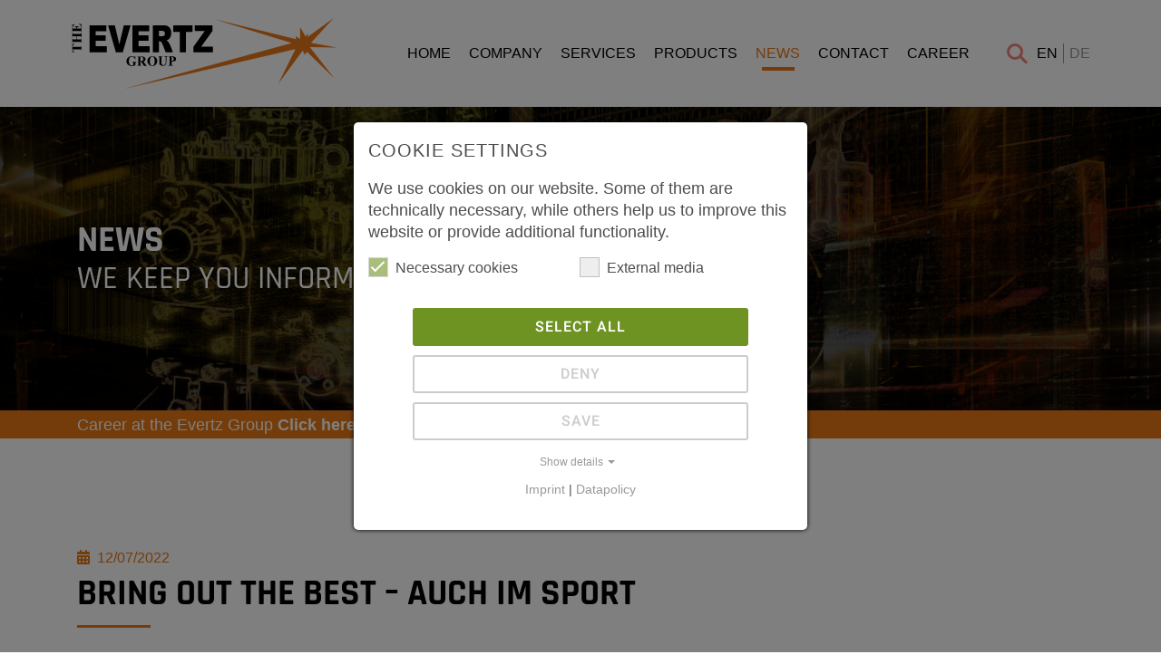

--- FILE ---
content_type: text/html; charset=utf-8
request_url: https://www.evertz-group.com/news/detailpage?tx_news_pi1%5Baction%5D=detail&tx_news_pi1%5Bcontroller%5D=News&tx_news_pi1%5Bnews%5D=341&cHash=fc249b785369f86ae35689c82e0bd766
body_size: 5577
content:
<!DOCTYPE html>
<html lang="de" dir="ltr" class="no-js">
	<head>
		<meta charset="utf-8">
		<!--
	Made with love by 3-iQ Werbeagentur Solingen / Germany
	        .
	This website is powered by TYPO3 - inspiring people to share!
	TYPO3 is a free open source Content Management Framework initially created by Kasper Skaarhoj and licensed under GNU/GPL.
	TYPO3 is copyright 1998-2025 of Kasper Skaarhoj. Extensions are copyright of their respective owners.
	Information and contribution at https://typo3.org/
-->
		<title>BRING OUT THE BEST – auch im Sport</title>
		<meta http-equiv="x-ua-compatible" content="IE=edge">
		<meta name="description" content="100th handball anniversary of TSG Siegen[EVERTZ HYDROTECHNIK]">
		<meta name="viewport" content="width=device-width, initial-scale=1, user-scalable=0">
		<meta property="og:title" content="BRING OUT THE BEST – auch im Sport">
		<meta property="og:type" content="article">
		<meta property="og:url" content="https://www.evertz-group.com/news/detailpage?tx_news_pi1%5Baction%5D=detail&amp;tx_news_pi1%5Bcontroller%5D=News&amp;tx_news_pi1%5Bnews%5D=341&amp;cHash=fc249b785369f86ae35689c82e0bd766">
		<meta property="og:description" content="100th handball anniversary of TSG Siegen[EVERTZ HYDROTECHNIK]">
		<meta name="twitter:card" content="summary">
		<meta name="apple-mobile-web-app-capable" content="no">
		<link rel="stylesheet" href="/typo3temp/assets/compressed/merged-a4b77fb4369b965dd323ccee97d03a01-c980e6f47a43804801cd362ac0d6ce67.css?1674834180" media="all">
		<link rel="stylesheet" href="/typo3temp/assets/compressed/merged-98dc54bef0cc506f783344e830437857-4cbbe43906d216480bd6dfeb59878446.css?1674834180" media="screen">
		<link rel="apple-touch-icon" sizes="180x180" href="/typo3conf/ext/drei_iq_template/Resources/Public/images/apple-touch-icon.png">
		<link rel="icon" type="image/png" sizes="32x32" href="/typo3conf/ext/drei_iq_template/Resources/Public/images/favicon-32x32.png">
		<link rel="icon" type="image/png" sizes="16x16" href="/typo3conf/ext/drei_iq_template/Resources/Public/images/favicon-16x16.png">
		<link rel="manifest" href="/typo3conf/ext/drei_iq_template//Resources/Public/images/site.webmanifest">
		<link rel="mask-icon" href="/typo3conf/ext/drei_iq_template/Resources/Public/images/safari-pinned-tab.svg" color="#5bbad5">
		<meta name="msapplication-TileColor" content="#da532c">
		<meta name="theme-color" content="#ffffff">
		<link rel="canonical" href="https://www.evertz-group.com/news/detailpage?tx_news_pi1%5Baction%5D=detail&amp;tx_news_pi1%5Bcontroller%5D=News&amp;tx_news_pi1%5Bnews%5D=341&amp;cHash=fc249b785369f86ae35689c82e0bd766">
		<link rel="alternate" hreflang="en-us" href="https://www.evertz-group.com/news/detailpage?tx_news_pi1%5Baction%5D=detail&amp;tx_news_pi1%5Bcontroller%5D=News&amp;tx_news_pi1%5Bnews%5D=341&amp;cHash=fc249b785369f86ae35689c82e0bd766">
		<link rel="alternate" hreflang="de" href="https://www.evertz-group.com/de/news/detailseite?tx_news_pi1%5Baction%5D=detail&amp;tx_news_pi1%5Bcontroller%5D=News&amp;tx_news_pi1%5Bnews%5D=341&amp;cHash=fc249b785369f86ae35689c82e0bd766">
		<link rel="alternate" hreflang="x-default" href="https://www.evertz-group.com/news/detailpage?tx_news_pi1%5Baction%5D=detail&amp;tx_news_pi1%5Bcontroller%5D=News&amp;tx_news_pi1%5Bnews%5D=341&amp;cHash=fc249b785369f86ae35689c82e0bd766">
		<script data-ignore="1">const cookieConsentConfiguration = JSON.parse('{"cookieName":"cookie_consent","expiryDays":365,"hideOnInit":false,"pushConsentToTagManager":false,"lazyloading":false,"lazyloadingTimeout":120,"containerId":"cookie-consent"}');</script>
		 </head>
	<body id="uid11" class="iq3">
		<header class="header">
			<div class="container-fluid">
				<div class="h-content">
					<div class="h-left">
						<nav class="navbar navbar-expand-lg">
							<div id="c10" class="frame frame-default frame-type-html frame-layout-0"> <a class="navbar-brand" href="https://www.evertz-group.com/"><img src="/fileadmin/evertz/images/logo.svg" alt="logo" class="img-fluid"></a> </div>
							<button class="navbar-toggler collapsed" type="button" data-bs-toggle="collapse" data-bs-target="#navbar-content">
								<div class="hamburger-toggle">
									<div class="hamburger"> <span></span> <span></span> <span></span> </div>
									 </div>
								 </button>
							<div class="collapse navbar-collapse" id="navbar-content">
								<ul class="navbar-nav">
									<li class="nav-item "> <a class="nav-link" href="https://www.evertz-group.com/" title="Home">Home</a> </li>
									<li class="nav-item dropdown"> <a class="nav-link dropdown-toggle" href="/company/the-evertz-group/mission-vision" data-bs-toggle="dropdown" data-bs-auto-close="outside" title="Company">Company</a>
										<ul class="dropdown-menu shadow">
											<li class=" dropend"> <a href="/company/the-evertz-group/mission-vision" class="dropdown-item dropdown-toggle" data-bs-toggle="dropdown" data-bs-auto-close="outside">The Evertz Group</a>
												<ul class="dropdown-menu shadow">
													<li class=""> <a class="dropdown-item" href="/company/the-evertz-group/mission-vision" title="Vision">Vision</a> </li>
													<li class=""> <a class="dropdown-item" href="/company/the-evertz-group/egon-evertz-kg" title="Egon Evertz KG">Egon Evertz KG</a> </li>
													<li class=""> <a class="dropdown-item" href="/company/the-evertz-group/evertz-europe-sa" title="Evertz Europe SA">Evertz Europe SA</a> </li>
													<li class=""> <a class="dropdown-item" href="/company/the-evertz-group/evertz-technology-service" title="Evertz Technology Service">Evertz Technology Service</a> </li>
													<li class=""> <a class="dropdown-item" href="/company/the-evertz-group/evertz-magnetbau" title="Evertz Magnetbau">Evertz Magnetbau</a> </li>
													<li class=""> <a class="dropdown-item" href="/company/the-evertz-group/evertz-hydrotechnik" title="Evertz Hydrotechnik">Evertz Hydrotechnik</a> </li>
													 </ul>
												 </li>
											<li class=" "> <a class="dropdown-item" href="/company/history" title="History" >History</a> </li>
											<li class=" "> <a class="dropdown-item" href="/company/leadership" title="Leadership" >Leadership</a> </li>
											<li class=" "> <a class="dropdown-item" href="/company/cooperations" title="Cooperations" >Cooperations</a> </li>
											 </ul>
										 </li>
									<li class="nav-item dropdown"> <a class="nav-link dropdown-toggle" href="/services/services" data-bs-toggle="dropdown" data-bs-auto-close="outside" title="Services">Services</a>
										<ul class="dropdown-menu shadow">
											<li class=" "> <a class="dropdown-item" href="/services/services" title="Services Overview" >Services Overview</a> </li>
											<li class=" dropend"> <a href="/services/semi-product-conditioning/grinding" class="dropdown-item dropdown-toggle" data-bs-toggle="dropdown" data-bs-auto-close="outside">Semi-Product Conditioning</a>
												<ul class="dropdown-menu shadow">
													<li class=""> <a class="dropdown-item" href="/services/semi-product-conditioning/grinding" title="Grinding">Grinding</a> </li>
													<li class=""> <a class="dropdown-item" href="/services/semi-product-conditioning/scarfing" title="Scarfing">Scarfing</a> </li>
													<li class=""> <a class="dropdown-item" href="/services/semi-product-conditioning/cutting" title="Cutting">Cutting</a> </li>
													<li class=""> <a class="dropdown-item" href="/services/semi-product-conditioning/milling" title="Milling">Milling</a> </li>
													 </ul>
												 </li>
											<li class=" dropend"> <a href="/services/product-handling/stackers" class="dropdown-item dropdown-toggle" data-bs-toggle="dropdown" data-bs-auto-close="outside">Product Handling</a>
												<ul class="dropdown-menu shadow">
													<li class=""> <a class="dropdown-item" href="/services/product-handling/stackers" title="Stackers">Stackers</a> </li>
													<li class=""> <a class="dropdown-item" href="/services/product-handling/slab-turners" title="Slab Turners">Slab Turners</a> </li>
													<li class=""> <a class="dropdown-item" href="/services/product-handling/electro-magnets" title="Electro Magnets">Electro Magnets</a> </li>
													 </ul>
												 </li>
											<li class=" "> <a class="dropdown-item" href="/services/continuous-casting-moulds" title="Continuous Casting Moulds" >Continuous Casting Moulds</a> </li>
											 </ul>
										 </li>
									<li class="nav-item dropdown"> <a class="nav-link dropdown-toggle" href="/products/products-overview" data-bs-toggle="dropdown" data-bs-auto-close="outside" title="Products">Products</a>
										<ul class="dropdown-menu shadow">
											<li class=" "> <a class="dropdown-item" href="/products/products-overview" title="Products Overview" >Products Overview</a> </li>
											<li class=" dropend"> <a href="/products/turnkey-installations/overview" class="dropdown-item dropdown-toggle" data-bs-toggle="dropdown" data-bs-auto-close="outside">Turnkey Installations</a>
												<ul class="dropdown-menu shadow">
													<li class=""> <a class="dropdown-item" href="/products/turnkey-installations/overview" title="Overview">Overview</a> </li>
													<li class=""> <a class="dropdown-item" href="/products/turnkey-installations/grinding-installations" title="Grinding Installations">Grinding Installations</a> </li>
													<li class=""> <a class="dropdown-item" href="/products/turnkey-installations/scarfing-machines" title="Scarfing Machines">Scarfing Machines</a> </li>
													<li class=""> <a class="dropdown-item" href="/products/turnkey-installations/oxycutting-machines" title="Oxycutting Machines">Oxycutting Machines</a> </li>
													<li class=""> <a class="dropdown-item" href="/products/continous-casting-moulds" title="Continous Casting Moulds">Continous Casting Moulds</a> </li>
													 </ul>
												 </li>
											<li class=" "> <a class="dropdown-item" href="/products/electro-magnet-applications" title="Electro Magnet Applications" >Electro Magnet Applications</a> </li>
											<li class=" "> <a class="dropdown-item" href="/products/continous-casting-moulds" title="Continuous Casting Moulds" >Continuous Casting Moulds</a> </li>
											<li class=" "> <a class="dropdown-item" href="/products/hydrotechnik" title="Hydrotechnik" >Hydrotechnik</a> </li>
											 </ul>
										 </li>
									<li class="nav-item active "> <a class="nav-link" href="/news" title="News">News</a> </li>
									<li class="nav-item "> <a class="nav-link" href="/contact" title="Contact">Contact</a> </li>
									<li class="nav-item "> <a class="nav-link" href="/career" title="Career">Career</a> </li>
									 </ul>
								 </div>
							 </nav>
						 </div>
					<div class="h-right">
						<div class="search search-box search--example-1">
							<form method="get" id="form_kesearch_searchfield" name="form_kesearch_searchfield" action="/search/"> <label for="search-example-1" class="hidden d-none">Search</label> <input name="tx_kesearch_pi1[sword]" id="tx_kesearch_pi1[sword]" value="" class="search__field">
								<button type="submit" class="search__btn"></button>
								 </form>
							 </div>
						<div class="language-selection">
							<ul id="language_menu" class="language-menu">
								<li class="active"><a href="/news/detailpage?tx_news_pi1%5Baction%5D=detail&amp;tx_news_pi1%5Bcontroller%5D=News&amp;tx_news_pi1%5Bnews%5D=341&amp;cHash=fc249b785369f86ae35689c82e0bd766" hreflang="en-US" title="English">EN</a></li>
								<li><a href="/de/news/detailseite?tx_news_pi1%5Baction%5D=detail&amp;tx_news_pi1%5Bcontroller%5D=News&amp;tx_news_pi1%5Bnews%5D=341&amp;cHash=fc249b785369f86ae35689c82e0bd766" hreflang="de-DE" title="Deutsch">DE</a></li>
							</ul>
							 </div>
						 </div>
					 </div>
				 </div>
			 </header>
		<div class="content">
			<div class="banner-section">
				<div class="consetuer-adipiscing-section jarallax section-parallax">
					<div class="jarallax-img" style="background: url(/fileadmin/_processed_/b/f/csm_parallax_9254e541ac.jpg) no-repeat;"></div>
					<div class="consetuer-adipiscing-content">
						<div class="container">
							<div class="section-title text-ffffff m-0">
								<h2>News </h2>
								<h3 class="font-family-RajdhaniRegular">We keep you informed</h3>
								 </div>
							 </div>
						 </div>
					 </div>
				 </div>
			<div class="main-navigation-menu bg-e97815">
				<div class="container">
					<div class="main-navigation-content evertzspruch">
						<p>Career at the Evertz Group <strong><a href="https://www.evertz-group.com/career" title="Career Page">Click here</a></strong></p>
						 </div>
				</div>
			</div>
			<section class="section hintergrundweiss" id="c1">
				<div class="container">
					<div id="c1" class="frame frame-type-container c-columns c-columns-1-1 ">
						<div id="c2" class="frame frame-default frame-type-list frame-layout-0">
							<div class="news news-single">
								<div class="article" itemscope="itemscope" itemtype="http://schema.org/Article">
									<div class="newsdetaildatumszeile"> <i class="fas fa-calendar-alt me-1"> </i> <time datetime="2022-12-07" itemprop="datePublished"> 12/07/2022 </time> </div>
									<div class="section-title main-title-border title-orange-border ce-headline- newsdetailhead">
										<h2 itemprop="headline">BRING OUT THE BEST – auch im Sport</h2>
									</div>
									<div class="lead" itemprop="description">
										<p>100th handball anniversary of TSG Siegen</p>
										<p>[EVERTZ HYDROTECHNIK]</p>
										 </div>
									<div class="news-text-wrap" itemprop="articleBody"> </div>
									<div class="news-related news-related-files mb-4">
										<h4> Related Files </h4>
										<ul class="list-group">
											<li class="list-group-item"> <span class="news-related-files-link me-2"> <a href="/fileadmin/evertz/news/pdf/2022-12-07_TSG_Siegen.pdf" target="_blank"> <i class="fas fa-file me-1"></i> 100th handball anniversary of TSG Siegen [PDF] </a> </span> <span class="news-related-files-size"> 429 KB </span> </li>
											 </ul>
										 </div>
									 <a class="btn btnBlue mb-4" href="/news"> Back </a> </div>
								 </div>
							 </div>
						 </div>
				</div>
			</section>
			<div class="contact-section">
				<div class="container">
					<div class="contact-content">
						<div class="row justify-content-center">
							<div class="col-md-11 col-lg-11 col-xl-10 col-xxl-10">
								<div class="contact-detail">
									<div class="row">
										<div class="col-sm-4 col-md-4 col-lg-4 col-xl-4 col-xxl-4">
											<div class="contact-block">
												<p><i class="fa-solid fa-phone-flip"></i> Telephone <span><a href="tel:+49212223110">+49 212 22 311 0</a></span></p>
												 </div>
											 </div>
										<div class="col-sm-4 col-md-4 col-lg-4 col-xl-4 col-xxl-4">
											<div class="contact-block">
												<p><i class="fa-solid fa-at"></i> E-Mail <span><a href="#" data-mailto-token="jxfiql7fkclXbsboqw:dolrm+zlj" data-mailto-vector="-3">info@<span style="display:none;">remove-this.</span>evertz-group.com</a></span></p>
												 </div>
											 </div>
										<div class="col-sm-4 col-md-4 col-lg-4 col-xl-4 col-xxl-4">
											<div class="contact-block">
												<p><i class="fa-solid fa-envelope"></i> Contactform <span><a href="/contact">Contact us here!</a></span></p>
												 </div>
											 </div>
										 </div>
									 </div>
								 </div>
							 </div>
						 </div>
					 </div>
				 </div>
			 </div>
		<footer class="footer">
			<div class="f-top">
				<div class="container">
					<div class="f-content">
						<div class="row">
							<div class="col-sm-6 col-md-6 col-lg-4 col-xl-3 col-xxl-3">
								<div class="f-block f-logo"> <a href="https://www.evertz-group.com/"><img src="/fileadmin/evertz/images/f-logo.svg" alt="f-logo" class="img-fluid"></a> </div>
								 </div>
							<div class="col-sm-6 col-md-6 col-lg-4 col-xl-3 col-xxl-3">
								<div class="f-block">
									<div class="f-title"> </div>
									<div class="f-detail">
										<ul> </ul>
										 </div>
									 </div>
								 </div>
							<div class="col-sm-6 col-md-6 col-lg-4 col-xl-3 col-xxl-3">
								<div class="f-block">
									<div class="f-title">
										<h6>Information</h6>
										 </div>
									<div class="f-detail">
										<ul>
											<li class=""> <a href="/privacy" title="Privacy">Privacy</a> </li>
											<li class=""> <a href="/imprint" title="Imprint">Imprint</a> </li>
											<li class=""> <a href="/fileadmin/evertz/pdf/AllgemeineEinkaufsbedingungen-Datenschutzinformation.pdf" target="_blank" title="GTC of purchase">GTC of purchase</a> </li>
											 </ul>
										 </div>
									 </div>
								 </div>
							<div class="col-sm-6 col-md-6 col-lg-4 col-xl-3 col-xxl-3">
								<div class="f-block f-companies">
									<div class="f-title"> <img src="/fileadmin/evertz/images/dvs-logo.png" alt="zert-logo" class="img-fluid"> </div>
									<div class="f-detail">
										<ul>
											<li><img src="/fileadmin/evertz/images/gso-slv-logo.png" alt="gso-slv-logo" class="img-fluid"></li>
											<li><img src="/fileadmin/evertz/images/r-gold-logo.png" alt="r-gold-logo" class="img-fluid"></li>
											<li><img src="/fileadmin/evertz/images/r-white-logo.png" alt="r-white-logo" class="img-fluid"></li>
											 </ul>
										 </div>
									 </div>
								 </div>
							 </div>
						 </div>
					 </div>
				 </div>
			<div class="f-bottom">
				<div class="container">
					<div class="f-content">
						<ul>
							<li>© 2024 Egon Evertz KG (GmbH & Co.)</li>
							<li>All rights reserved.</li>
							 </ul>
						 </div>
					 </div>
				 </div>
			 </footer>
		<script src="/typo3temp/assets/compressed/merged-675afc2239f3a2ac7b308f93ce5e76b2-0c1fae338561b2a09f19b89a4be8fbfa.js?1672350050"></script>
		<script src="/typo3temp/assets/compressed/merged-4b4dde07313c9876dda6d77f0b8bc0fa-3575f48543816386fb06bdf8fa549314.js?1672311542"></script>
		<script src="/typo3temp/assets/compressed/Form.min-c78b8a7aef7aaad48af7f55436211397.js?1672311542" defer="defer"></script>
		<div id="cookie-consent" class="cookie-consent-container" style="display: none;">
			<div class="consent-modal"> <strong class="cookie-headline">Cookie Settings</strong>
				<div class="hint">
					<p>We use cookies on our website. Some of them are technically necessary, while others help us to improve this website or provide additional functionality.</p>
				</div>
				<form autocomplete="off" action="/?tx_mindshapecookieconsent_consent%5Baction%5D=consent&amp;tx_mindshapecookieconsent_consent%5Bcontroller%5D=Consent&amp;type=8641&amp;cHash=739d9c7540f8a1c7950159ed89f8b4cd" method="post">
					<div> <input type="hidden" name="tx_mindshapecookieconsent_consent[__referrer][@extension]" value=""> <input type="hidden" name="tx_mindshapecookieconsent_consent[__referrer][@controller]" value="Standard"> <input type="hidden" name="tx_mindshapecookieconsent_consent[__referrer][@action]" value="consent/Modal"> <input type="hidden" name="tx_mindshapecookieconsent_consent[__referrer][arguments]" value="YTowOnt9fdb5161b770bdfcd30455f03842943a0c65bde6a"> <input type="hidden" name="tx_mindshapecookieconsent_consent[__referrer][@request]" value="{&quot;@extension&quot;:null,&quot;@controller&quot;:&quot;Standard&quot;,&quot;@action&quot;:&quot;consent\/Modal&quot;}1c4822b2b40bf0d0eb9d127f55dd08fb5ef51a59"> <input type="hidden" name="tx_mindshapecookieconsent_consent[__trustedProperties]" value="{&quot;consent&quot;:{&quot;isAjaxRequest&quot;:1,&quot;currentUrl&quot;:1,&quot;selectAll&quot;:1,&quot;deny&quot;:1,&quot;cookieOptions&quot;:[1,1]}}7b81716a827bdf0521acf6a694fcdde7d3989054"> </div>
					 <input class="is-ajax" type="hidden" name="tx_mindshapecookieconsent_consent[consent][isAjaxRequest]" value="0"> <input type="hidden" name="tx_mindshapecookieconsent_consent[consent][currentUrl]" value="https://www.evertz-group.com/news/detailpage?tx_news_pi1%5Baction%5D=detail&amp;tx_news_pi1%5Bcontroller%5D=News&amp;tx_news_pi1%5Bnews%5D=341&amp;cHash=fc249b785369f86ae35689c82e0bd766">
					<ul class="options">
						<li> <label for="modal-option-necessary" class="label"> <input id="modal-option-necessary" class="option-necessary" type="checkbox" checked disabled> Necessary cookies <span class="checkmark"></span> </label> </li>
						<li> <label for="modal-option-3" class="label"> <input id="modal-option-3" class="option" type="checkbox" value="3"> External media <span class="checkmark"></span> </label> </li>
						 </ul>
					<div class="buttons text-center">
						<button class="select-all btn btn--primary" type="submit" name="tx_mindshapecookieconsent_consent[consent][selectAll]" value="1"> Select all </button>
						<button class="deny btn btn--secondary" type="submit" name="tx_mindshapecookieconsent_consent[consent][deny]" value="1"> Deny </button>
						<button class="save btn btn--secondary" type="submit" name="tx_mindshapecookieconsent_consent[consent][selectAll]" value="0"> Save </button>
						 </div>
					 <a href="#" class="show-details text-center"> <span class="more">Show details</span> <span class="less">Hide details</span> </a>
					<div class="details">
						<div class="detail">
							<div class="option-wrapper"> <strong class="option-headline">Necessary cookies</strong>
								<p>Necessary cookies enable basic functions and are necessary for the proper functioning of the website.</p>
								<div class="necessary-cookieoptions">
									<div class="option-detail-wrapper">
										<div class="option-detail cookie-option"> <label for="modal-cookieoption-4" class="label"> <input id="modal-cookieoption-4" class="option-necessary" type="checkbox" checked disabled> fe_typo_user <span class="checkmark"></span> </label> </div>
										<div class="option-detail option-name"> <strong class="option-title">Name:</strong> <span class="option-value">fe_typo_user</span> </div>
										<div class="option-detail option-provider"> <strong class="option-title">Provider:</strong> <span class="option-value">Evertz Group</span> </div>
										<div class="option-detail option-purpose"> <strong class="option-title">Purpose:</strong> <span class="option-value">Retains the user&#039;s states for all page requests.</span> </div>
										<div class="option-detail option-duration"> <strong class="option-title">Cookie duration:</strong> <span class="option-value">Session</span> </div>
										 </div>
									<div class="option-detail-wrapper">
										<div class="option-detail cookie-option"> <label for="modal-cookieoption-1" class="label"> <input id="modal-cookieoption-1" class="option-necessary" type="checkbox" checked disabled> Cookie Consent <span class="checkmark"></span> </label> </div>
										<div class="option-detail option-name"> <strong class="option-title">Name:</strong> <span class="option-value">cookie_consent</span> </div>
										<div class="option-detail option-purpose"> <strong class="option-title">Purpose:</strong> <span class="option-value">This cookie stores the selected consent options of the user</span> </div>
										<div class="option-detail option-duration"> <strong class="option-title">Cookie duration:</strong> <span class="option-value">1 year</span> </div>
										 </div>
									 </div>
								 </div>
							<div class="option-wrapper"> <strong class="option-headline">External media</strong>
								<p>In order to be able to display content from video platforms and social media platforms, cookies are set by these external media.</p>
								<div class="cookieoptions" data-parent="#modal-option-3">
									<div class="option-detail-wrapper">
										<div class="option-detail cookie-option"> <label for="modal-cookieoption-youtube" class="label"> <input type="hidden" name="tx_mindshapecookieconsent_consent[consent][cookieOptions]" value=""><input data-identifier="youtube" id="modal-cookieoption-youtube" type="checkbox" name="tx_mindshapecookieconsent_consent[consent][cookieOptions][]" value="2"> YouTube <span class="checkmark"></span> </label> </div>
										 </div>
									<div class="option-detail-wrapper">
										<div class="option-detail cookie-option"> <label for="modal-cookieoption-vimeo" class="label"> <input data-identifier="vimeo" id="modal-cookieoption-vimeo" type="checkbox" name="tx_mindshapecookieconsent_consent[consent][cookieOptions][]" value="3"> Vimeo <span class="checkmark"></span> </label> </div>
										 </div>
									 </div>
								 </div>
							 </div>
						 </div>
					 </form>
				 <small class="footer-links text-center"> <a href="/imprint">Imprint</a>&nbsp;|&nbsp;<a href="/privacy">Datapolicy</a> </small> </div>
			 </div>
		 </body>
	 </html>

--- FILE ---
content_type: image/svg+xml
request_url: https://www.evertz-group.com/fileadmin/evertz/images/logo.svg
body_size: 2123
content:
<?xml version="1.0" encoding="utf-8"?>
<!-- Generator: Adobe Illustrator 26.5.0, SVG Export Plug-In . SVG Version: 6.00 Build 0)  -->
<svg version="1.1" id="Ebene_2_00000011007429163371570850000011277605204230037920_"
	 xmlns="http://www.w3.org/2000/svg" xmlns:xlink="http://www.w3.org/1999/xlink" x="0px" y="0px" viewBox="0 0 293.4 78.2"
	 style="enable-background:new 0 0 293.4 78.2;" xml:space="preserve">
<style type="text/css">
	.st0{fill:#E97819;}
</style>
<polygon class="st0" points="264.9,32.1 295.8,32.6 266.2,27.2 291.2,0 262.9,20.4 262.1,17.1 260.3,20.4 254.1,9.8 254.1,23 
	249.1,20.1 249.7,23.3 158.3,1 244.8,27.6 58.8,78.2 248.9,34.3 229.9,72.5 256.8,36.1 259.6,40.5 261.5,37.1 291.8,66.3 "/>
<path d="M105.7,24.7c4-1.1,5.6-4.3,5.6-8.2c0-4.7-2.2-8.5-7.9-8.5h-5.6h-5.1h-1.9v29.8h7V25.5c0.9,0,2,0.3,2.5,1
	c1.6,2,4.8,11.2,4.8,11.2h7.9C113.1,37.8,109.3,24.7,105.7,24.7z M101.5,20.1h-3.7V14h3.7c1.6,0,2.9,1.4,2.9,3
	C104.4,18.7,103.1,20.1,101.5,20.1z"/>
<polygon points="58.8,7.9 53.8,29.1 48.8,7.9 41.3,7.9 50,37.8 51.7,37.8 55.9,37.8 57.6,37.8 66.3,7.9 "/>
<polygon points="27.7,31.1 27.7,25.1 38.7,25.1 38.7,19 27.7,19 27.7,14.4 39.5,14.4 39.5,7.9 27.7,7.9 23.3,7.9 20.8,7.9 
	20.8,37.8 23.6,37.8 27.7,37.8 39.8,37.8 39.8,31.1 "/>
<polygon points="75.2,31.1 75.2,25.1 86.2,25.1 86.2,19 75.2,19 75.2,14.4 87,14.4 87,7.9 75.2,7.9 70.8,7.9 68.2,7.9 68.2,37.8 
	71.1,37.8 75.2,37.8 87.4,37.8 87.4,31.1 "/>
<polygon points="144.5,31.5 156.9,14.3 156.9,7.9 137.3,7.9 137.3,14.3 148.4,14.3 136,31.5 136,37.8 157.4,37.8 157.4,31.5 "/>
<polygon points="134.9,7.9 113.5,7.9 113.5,15.3 120.8,15.3 120.8,37.8 127.7,37.8 127.7,15.3 134.9,15.3 "/>
<g>
	<path d="M1.7,28.4h2.8v0.3c-0.6,0.2-1.1,0.3-1.4,0.5c-0.3,0.2-0.5,0.5-0.7,0.8c-0.1,0.2-0.1,0.5-0.1,1v0.8h7.9c0.5,0,0.9,0,1-0.1
		c0.1-0.1,0.2-0.2,0.3-0.3c0.1-0.2,0.1-0.4,0.1-0.7v-0.3h0.3v5.4h-0.3v-0.3c0-0.3-0.1-0.5-0.2-0.7c-0.1-0.1-0.2-0.2-0.4-0.3
		c-0.1-0.1-0.4-0.1-1-0.1H2.2V35c0,0.7,0.1,1.2,0.4,1.5c0.4,0.4,1,0.7,1.8,0.8v0.3H1.7V28.4z"/>
	<path d="M7,23.6h3.2c0.5,0,0.9,0,1-0.1c0.1-0.1,0.2-0.2,0.3-0.3c0.1-0.2,0.1-0.4,0.1-0.7v-0.3h0.3v5.4h-0.3v-0.3
		c0-0.3-0.1-0.5-0.2-0.7c-0.1-0.1-0.2-0.2-0.4-0.3c-0.1-0.1-0.4-0.1-1-0.1H3.4c-0.5,0-0.9,0-1,0.1c-0.1,0.1-0.2,0.2-0.3,0.3
		c-0.1,0.2-0.1,0.4-0.1,0.7v0.3H1.7v-5.4h0.3v0.3c0,0.3,0.1,0.5,0.2,0.7c0.1,0.1,0.2,0.2,0.4,0.3c0.1,0.1,0.4,0.1,1,0.1h2.9V20H3.4
		c-0.5,0-0.9,0-1,0.1c-0.1,0.1-0.2,0.2-0.3,0.3c-0.1,0.2-0.1,0.4-0.1,0.7v0.3H1.7v-5.4h0.3v0.3c0,0.3,0.1,0.5,0.2,0.7
		c0.1,0.1,0.2,0.2,0.4,0.3c0.1,0.1,0.4,0.1,1,0.1h6.8c0.5,0,0.9,0,1-0.1c0.1-0.1,0.2-0.2,0.3-0.3c0.1-0.2,0.1-0.4,0.1-0.7v-0.3h0.3
		v5.4h-0.3v-0.3c0-0.3-0.1-0.5-0.2-0.7c-0.1-0.1-0.2-0.2-0.4-0.3C11,20,10.7,20,10.2,20H7V23.6z"/>
	<path d="M2.2,11.6h4.2v-0.2c0-0.7-0.2-1.1-0.6-1.4C5.4,9.7,4.8,9.5,4,9.4V9.1h5.4v0.3C8.8,9.5,8.3,9.6,7.9,9.8
		c-0.4,0.2-0.6,0.4-0.8,0.7C7.1,10.7,7,11.1,7,11.6h2.9c0.6,0,0.9,0,1-0.1c0.1,0,0.2-0.1,0.3-0.3c0.1-0.1,0.1-0.3,0.1-0.6V10
		c0-1-0.2-1.7-0.7-2.3c-0.4-0.6-1.1-1-2-1.2V6.2l3.3,0.5v8.9h-0.3v-0.3c0-0.3-0.1-0.5-0.2-0.7c-0.1-0.1-0.2-0.2-0.4-0.3
		c-0.1-0.1-0.4-0.1-1-0.1H3.4c-0.5,0-0.8,0-0.9,0c-0.2,0.1-0.3,0.1-0.4,0.3c-0.1,0.2-0.2,0.5-0.2,0.8v0.3H1.7V6.9h3v0.3
		C3.9,7.3,3.4,7.5,3.1,7.8C2.8,8.1,2.5,8.5,2.4,8.9c-0.1,0.3-0.1,0.8-0.1,1.6V11.6z"/>
</g>
<g>
	<path d="M71.7,42.1v3.6h-0.3c-0.3-1-0.8-1.7-1.5-2.3c-0.7-0.5-1.4-0.8-2.2-0.8c-0.8,0-1.4,0.2-1.9,0.6c-0.5,0.4-0.9,1-1.1,1.8
		c-0.2,0.8-0.3,1.6-0.3,2.4c0,1,0.1,1.8,0.3,2.6c0.2,0.7,0.6,1.3,1.1,1.6c0.5,0.3,1.1,0.5,1.8,0.5c0.2,0,0.5,0,0.8-0.1
		c0.3-0.1,0.5-0.1,0.8-0.2v-2.1c0-0.4,0-0.7-0.1-0.8c-0.1-0.1-0.2-0.2-0.3-0.3c-0.2-0.1-0.4-0.1-0.6-0.1h-0.3v-0.3h5v0.3
		c-0.4,0-0.6,0.1-0.8,0.2c-0.1,0.1-0.3,0.2-0.3,0.4c0,0.1-0.1,0.3-0.1,0.7v2.1c-0.7,0.3-1.3,0.5-2,0.7c-0.7,0.2-1.4,0.2-2.2,0.2
		c-1,0-1.8-0.1-2.4-0.4c-0.6-0.3-1.2-0.6-1.7-1c-0.5-0.4-0.9-0.9-1.2-1.5c-0.4-0.7-0.5-1.5-0.5-2.3c0-1.5,0.5-2.9,1.6-3.9
		c1.1-1.1,2.5-1.6,4.1-1.6c0.5,0,1,0,1.4,0.1c0.2,0,0.6,0.2,1.1,0.3c0.5,0.2,0.8,0.3,0.9,0.3c0.1,0,0.3-0.1,0.4-0.2
		c0.1-0.1,0.2-0.3,0.3-0.6H71.7z"/>
	<path d="M77.2,47.9v2.9c0,0.6,0,0.9,0.1,1c0.1,0.1,0.2,0.3,0.4,0.3c0.2,0.1,0.5,0.1,1,0.1v0.3h-5.3v-0.3c0.5,0,0.8,0,1-0.1
		c0.2-0.1,0.3-0.2,0.4-0.3c0.1-0.1,0.1-0.5,0.1-1v-6.7c0-0.6,0-0.9-0.1-1c-0.1-0.1-0.2-0.3-0.4-0.3c-0.2-0.1-0.5-0.1-1-0.1v-0.3h4.8
		c1.2,0,2.2,0.1,2.7,0.3c0.6,0.2,1,0.5,1.4,1c0.4,0.5,0.5,1,0.5,1.6c0,0.8-0.3,1.4-0.8,1.9c-0.3,0.3-0.8,0.5-1.5,0.7l2.5,3.5
		c0.3,0.4,0.6,0.7,0.7,0.8c0.2,0.2,0.4,0.2,0.7,0.3v0.3h-3.2l-3.3-4.7H77.2z M77.2,42.9v4.5h0.4c0.7,0,1.2-0.1,1.6-0.2
		c0.3-0.1,0.6-0.4,0.8-0.7c0.2-0.3,0.3-0.8,0.3-1.3c0-0.8-0.2-1.4-0.5-1.7c-0.4-0.4-1-0.6-1.8-0.6H77.2z"/>
	<path d="M90.3,42.2c1.6-0.1,3,0.4,4,1.4c1,1,1.5,2.3,1.5,3.8c0,1.3-0.4,2.4-1.1,3.4c-1,1.3-2.4,2-4.3,2c-1.8,0-3.3-0.6-4.3-1.9
		c-0.8-1-1.2-2.2-1.2-3.5c0-1.5,0.5-2.8,1.6-3.8C87.5,42.6,88.7,42.1,90.3,42.2z M90.3,42.7c-0.9,0-1.7,0.5-2.1,1.4
		c-0.4,0.8-0.6,1.9-0.6,3.4c0,1.8,0.3,3,0.9,3.9c0.4,0.6,1,0.9,1.8,0.9c0.5,0,1-0.1,1.3-0.4c0.4-0.3,0.8-0.8,1-1.5
		c0.2-0.7,0.4-1.6,0.4-2.8c0-1.4-0.1-2.4-0.4-3.1c-0.3-0.7-0.6-1.1-1-1.4C91.3,42.8,90.9,42.7,90.3,42.7z"/>
	<path d="M96.7,42.3h5.3v0.3h-0.3c-0.4,0-0.7,0-0.8,0.1c-0.1,0.1-0.3,0.2-0.3,0.3c-0.1,0.1-0.1,0.5-0.1,1.1v5c0,0.9,0.1,1.5,0.2,1.8
		c0.1,0.3,0.4,0.5,0.7,0.7c0.3,0.2,0.7,0.3,1.2,0.3c0.6,0,1-0.1,1.4-0.4c0.4-0.2,0.7-0.6,0.9-1c0.2-0.4,0.3-1.2,0.3-2.3v-4.2
		c0-0.5,0-0.8-0.1-1c-0.1-0.2-0.2-0.3-0.4-0.4c-0.2-0.1-0.5-0.2-1-0.2v-0.3h3.6v0.3h-0.2c-0.3,0-0.5,0.1-0.7,0.2
		c-0.2,0.1-0.3,0.3-0.4,0.5c-0.1,0.2-0.1,0.5-0.1,0.9v3.9c0,1.2-0.1,2.1-0.2,2.6c-0.2,0.5-0.5,1-1.2,1.5c-0.6,0.5-1.5,0.7-2.5,0.7
		c-0.9,0-1.6-0.1-2.1-0.4c-0.7-0.3-1.1-0.7-1.4-1.2c-0.3-0.5-0.4-1.2-0.4-2v-5c0-0.6,0-1-0.1-1.1c-0.1-0.1-0.2-0.3-0.3-0.3
		c-0.2-0.1-0.5-0.1-0.9-0.1V42.3z"/>
	<path d="M111.7,47.9v2.8c0,0.6,0,0.9,0.1,1c0.1,0.1,0.2,0.3,0.4,0.3c0.2,0.1,0.5,0.1,1,0.1v0.3h-5.2v-0.3c0.5,0,0.8,0,1-0.1
		c0.2-0.1,0.3-0.2,0.4-0.3c0.1-0.1,0.1-0.5,0.1-1v-6.7c0-0.6,0-0.9-0.1-1c-0.1-0.1-0.2-0.3-0.4-0.3c-0.2-0.1-0.5-0.1-1-0.1v-0.3h4.5
		c1.5,0,2.5,0.3,3.2,0.8c0.6,0.5,1,1.2,1,2c0,0.7-0.2,1.2-0.6,1.7c-0.4,0.5-1,0.8-1.7,1C113.7,47.9,112.9,47.9,111.7,47.9z
		 M111.7,42.9v4.4c0.2,0,0.3,0,0.4,0c0.6,0,1.1-0.2,1.4-0.5c0.3-0.4,0.5-0.9,0.5-1.7c0-0.8-0.2-1.3-0.5-1.7
		c-0.3-0.4-0.8-0.5-1.5-0.5H111.7z"/>
</g>
</svg>


--- FILE ---
content_type: image/svg+xml
request_url: https://www.evertz-group.com/fileadmin/evertz/images/f-logo.svg
body_size: 2142
content:
<?xml version="1.0" encoding="utf-8"?>
<!-- Generator: Adobe Illustrator 26.5.0, SVG Export Plug-In . SVG Version: 6.00 Build 0)  -->
<svg version="1.1" id="Ebene_2_00000090982329131129227700000003465297961384256945_"
	 xmlns="http://www.w3.org/2000/svg" xmlns:xlink="http://www.w3.org/1999/xlink" x="0px" y="0px" viewBox="0 0 293.4 78.2"
	 style="enable-background:new 0 0 293.4 78.2;" xml:space="preserve">
<style type="text/css">
	.st0{fill:#E97819;}
	.st1{fill:#FFFFFF;}
</style>
<polygon class="st0" points="261.8,32.3 292.6,32.8 263.1,27.5 287.9,0.4 259.8,20.7 259,17.4 257.2,20.7 251.1,10.1 251.1,23.3 
	246.1,20.4 246.7,23.6 155.8,1.4 241.8,27.9 56.8,78.2 245.9,34.6 227,72.5 253.8,36.3 256.6,40.7 258.4,37.3 288.6,66.4 "/>
<path class="st1" d="M103.5,24.9c3.9-1.1,5.5-4.3,5.5-8.2c0-4.7-2.1-8.4-7.8-8.4h-5.6h-5.1h-1.9V38h7V25.8c0.9,0,2,0.3,2.5,1
	c1.6,2,4.8,11.2,4.8,11.2h7.9C110.8,38,107.1,24.9,103.5,24.9z M99.3,20.4h-3.6v-6.1h3.6c1.6,0,2.8,1.4,2.8,3
	C102.1,19,100.9,20.4,99.3,20.4z"/>
<polygon class="st1" points="56.9,8.3 51.9,29.4 46.9,8.3 39.5,8.3 48.1,38 49.8,38 53.9,38 55.6,38 64.3,8.3 "/>
<polygon class="st1" points="25.9,31.4 25.9,25.4 36.8,25.4 36.8,19.4 25.9,19.4 25.9,14.7 37.6,14.7 37.6,8.3 25.9,8.3 21.5,8.3 
	19,8.3 19,38 21.8,38 25.9,38 38,38 38,31.4 "/>
<polygon class="st1" points="73.2,31.4 73.2,25.4 84.1,25.4 84.1,19.4 73.2,19.4 73.2,14.7 84.9,14.7 84.9,8.3 73.2,8.3 68.7,8.3 
	66.2,8.3 66.2,38 69.1,38 73.2,38 85.2,38 85.2,31.4 "/>
<polygon class="st1" points="142.1,31.8 154.4,14.7 154.4,8.3 134.9,8.3 134.9,14.7 145.9,14.7 133.6,31.8 133.6,38 154.9,38 
	154.9,31.8 "/>
<polygon class="st1" points="132.5,8.3 111.2,8.3 111.2,15.7 118.5,15.7 118.5,38 125.3,38 125.3,15.7 132.5,15.7 "/>
<g>
	<path class="st1" d="M0,28.7h2.8V29c-0.6,0.2-1.1,0.3-1.4,0.5c-0.3,0.2-0.5,0.5-0.7,0.8c-0.1,0.2-0.1,0.5-0.1,1v0.8h7.9
		c0.5,0,0.8,0,1-0.1c0.1-0.1,0.2-0.2,0.3-0.3c0.1-0.2,0.1-0.4,0.1-0.7v-0.3h0.3V36H9.9v-0.3c0-0.3-0.1-0.5-0.2-0.7
		c-0.1-0.1-0.2-0.2-0.4-0.3c-0.1-0.1-0.4-0.1-1-0.1H0.6v0.7c0,0.7,0.1,1.2,0.4,1.5c0.4,0.4,1,0.7,1.7,0.8v0.3H0V28.7z"/>
	<path class="st1" d="M5.3,23.9h3.2c0.5,0,0.8,0,1-0.1c0.1-0.1,0.2-0.2,0.3-0.3c0.1-0.2,0.1-0.4,0.1-0.7v-0.3h0.3v5.3H9.9v-0.3
		c0-0.3-0.1-0.5-0.2-0.7c-0.1-0.1-0.2-0.2-0.4-0.3c-0.1-0.1-0.4-0.1-1-0.1H1.7c-0.5,0-0.8,0-1,0.1c-0.1,0.1-0.2,0.2-0.3,0.3
		c-0.1,0.2-0.1,0.4-0.1,0.7v0.3H0v-5.3h0.3v0.3c0,0.3,0.1,0.5,0.2,0.7c0.1,0.1,0.2,0.2,0.4,0.3c0.1,0.1,0.4,0.1,0.9,0.1h2.9v-3.6
		H1.7c-0.5,0-0.8,0-1,0.1c-0.1,0.1-0.2,0.2-0.3,0.3c-0.1,0.2-0.1,0.4-0.1,0.7v0.3H0v-5.3h0.3v0.3c0,0.3,0.1,0.5,0.2,0.7
		c0.1,0.1,0.2,0.2,0.4,0.3c0.1,0.1,0.4,0.1,0.9,0.1h6.7c0.5,0,0.8,0,1-0.1c0.1-0.1,0.2-0.2,0.3-0.3c0.1-0.2,0.1-0.4,0.1-0.7v-0.3
		h0.3v5.3H9.9v-0.3c0-0.3-0.1-0.5-0.2-0.7c-0.1-0.1-0.2-0.2-0.4-0.3c-0.1-0.1-0.4-0.1-1-0.1H5.3V23.9z"/>
	<path class="st1" d="M0.6,12h4.2v-0.2c0-0.6-0.2-1.1-0.6-1.4c-0.4-0.3-1-0.5-1.8-0.6V9.5h5.4v0.3C7.1,9.8,6.6,10,6.3,10.2
		c-0.4,0.2-0.6,0.4-0.7,0.7c-0.1,0.3-0.2,0.6-0.2,1.1h2.9c0.6,0,0.9,0,1-0.1c0.1,0,0.2-0.1,0.3-0.3c0.1-0.1,0.1-0.3,0.1-0.6v-0.6
		c0-1-0.2-1.7-0.7-2.3c-0.4-0.6-1.1-1-2-1.2V6.6L10.2,7v8.8H9.9v-0.3c0-0.3-0.1-0.5-0.2-0.7c-0.1-0.1-0.2-0.2-0.4-0.3
		c-0.1-0.1-0.4-0.1-1-0.1H1.7c-0.5,0-0.7,0-0.9,0c-0.2,0.1-0.3,0.1-0.4,0.3c-0.1,0.2-0.2,0.5-0.2,0.8v0.3H0V7.3h3v0.3
		C2.3,7.7,1.8,7.9,1.4,8.2C1.1,8.5,0.9,8.8,0.7,9.3c-0.1,0.3-0.1,0.8-0.1,1.6V12z"/>
</g>
<g>
	<path class="st1" d="M69.7,42.3v3.6h-0.3c-0.3-1-0.8-1.7-1.5-2.2c-0.7-0.5-1.4-0.8-2.2-0.8c-0.8,0-1.4,0.2-1.9,0.6
		c-0.5,0.4-0.9,1-1.1,1.8c-0.2,0.8-0.3,1.6-0.3,2.4c0,1,0.1,1.8,0.3,2.6c0.2,0.7,0.6,1.3,1.1,1.6c0.5,0.3,1.1,0.5,1.8,0.5
		c0.2,0,0.5,0,0.8-0.1c0.3-0.1,0.5-0.1,0.8-0.2V50c0-0.4,0-0.7-0.1-0.8c-0.1-0.1-0.2-0.2-0.3-0.3c-0.2-0.1-0.4-0.1-0.6-0.1h-0.3
		v-0.3h5v0.3c-0.4,0-0.6,0.1-0.8,0.2c-0.1,0.1-0.3,0.2-0.3,0.4c0,0.1-0.1,0.3-0.1,0.7v2.1c-0.7,0.3-1.3,0.5-2,0.7
		c-0.7,0.1-1.4,0.2-2.2,0.2c-1,0-1.8-0.1-2.4-0.4c-0.6-0.3-1.2-0.6-1.7-1c-0.5-0.4-0.9-0.9-1.1-1.5c-0.4-0.7-0.5-1.5-0.5-2.3
		c0-1.5,0.5-2.8,1.6-3.9c1.1-1.1,2.4-1.6,4.1-1.6c0.5,0,1,0,1.4,0.1c0.2,0,0.6,0.2,1.1,0.3c0.5,0.2,0.8,0.3,0.9,0.3
		c0.1,0,0.3-0.1,0.4-0.2c0.1-0.1,0.2-0.3,0.3-0.6H69.7z"/>
	<path class="st1" d="M75.1,48.1v2.9c0,0.6,0,0.9,0.1,1c0.1,0.1,0.2,0.3,0.4,0.3c0.2,0.1,0.5,0.1,1,0.1v0.3h-5.2v-0.3
		c0.5,0,0.8,0,1-0.1c0.2-0.1,0.3-0.2,0.4-0.3c0.1-0.1,0.1-0.5,0.1-1v-6.6c0-0.6,0-0.9-0.1-1c-0.1-0.1-0.2-0.3-0.4-0.3
		c-0.2-0.1-0.5-0.1-1-0.1v-0.3H76c1.2,0,2.1,0.1,2.7,0.3c0.6,0.2,1,0.5,1.4,0.9c0.4,0.5,0.5,1,0.5,1.6c0,0.8-0.3,1.4-0.8,1.9
		c-0.3,0.3-0.8,0.5-1.5,0.7l2.5,3.5c0.3,0.4,0.5,0.7,0.7,0.8c0.2,0.2,0.4,0.2,0.7,0.3v0.3h-3.2l-3.3-4.7H75.1z M75.1,43.1v4.5h0.4
		c0.7,0,1.2-0.1,1.6-0.2c0.3-0.1,0.6-0.4,0.8-0.7c0.2-0.3,0.3-0.8,0.3-1.3c0-0.8-0.2-1.4-0.5-1.7c-0.4-0.4-0.9-0.6-1.8-0.6H75.1z"/>
	<path class="st1" d="M88.1,42.4c1.6-0.1,3,0.4,4,1.4c1,1,1.5,2.3,1.5,3.8c0,1.3-0.4,2.4-1.1,3.4c-1,1.3-2.4,2-4.3,2
		c-1.8,0-3.3-0.6-4.3-1.9c-0.8-1-1.2-2.2-1.2-3.5c0-1.5,0.5-2.8,1.5-3.8C85.3,42.8,86.6,42.3,88.1,42.4z M88.2,42.8
		c-0.9,0-1.6,0.5-2.1,1.4c-0.4,0.8-0.6,1.9-0.6,3.4c0,1.7,0.3,3,0.9,3.9c0.4,0.6,1,0.9,1.8,0.9c0.5,0,0.9-0.1,1.3-0.4
		c0.4-0.3,0.8-0.8,1-1.5c0.2-0.7,0.4-1.6,0.4-2.8c0-1.4-0.1-2.4-0.4-3c-0.3-0.7-0.6-1.1-1-1.4C89.2,43,88.7,42.8,88.2,42.8z"/>
	<path class="st1" d="M94.5,42.5h5.3v0.3h-0.3c-0.4,0-0.7,0-0.8,0.1c-0.1,0.1-0.3,0.2-0.3,0.3c-0.1,0.1-0.1,0.5-0.1,1.1v5
		c0,0.9,0.1,1.5,0.2,1.8c0.1,0.3,0.4,0.5,0.7,0.7c0.3,0.2,0.7,0.3,1.2,0.3c0.6,0,1-0.1,1.4-0.4c0.4-0.2,0.7-0.6,0.9-1
		c0.2-0.4,0.3-1.2,0.3-2.3v-4.2c0-0.5,0-0.8-0.1-1c-0.1-0.2-0.2-0.3-0.4-0.4c-0.2-0.1-0.5-0.2-1-0.2v-0.3h3.5v0.3h-0.2
		c-0.3,0-0.5,0.1-0.7,0.2c-0.2,0.1-0.3,0.3-0.4,0.5c-0.1,0.2-0.1,0.4-0.1,0.9v3.9c0,1.2-0.1,2.1-0.2,2.6c-0.2,0.5-0.5,1-1.2,1.5
		c-0.6,0.4-1.5,0.7-2.5,0.7c-0.9,0-1.6-0.1-2-0.4c-0.7-0.3-1.1-0.7-1.4-1.2c-0.3-0.5-0.4-1.2-0.4-2v-5c0-0.6,0-1-0.1-1.1
		c-0.1-0.1-0.2-0.3-0.3-0.3c-0.2-0.1-0.5-0.1-0.9-0.1V42.5z"/>
	<path class="st1" d="M109.5,48.1v2.8c0,0.6,0,0.9,0.1,1c0.1,0.1,0.2,0.3,0.4,0.3c0.2,0.1,0.5,0.1,1,0.1v0.3h-5.2v-0.3
		c0.5,0,0.8,0,1-0.1c0.2-0.1,0.3-0.2,0.4-0.3c0.1-0.1,0.1-0.5,0.1-1v-6.6c0-0.6,0-0.9-0.1-1c-0.1-0.1-0.2-0.3-0.4-0.3
		c-0.2-0.1-0.5-0.1-1-0.1v-0.3h4.5c1.5,0,2.5,0.3,3.2,0.8c0.6,0.5,1,1.2,1,2c0,0.7-0.2,1.2-0.6,1.7c-0.4,0.5-1,0.8-1.7,1
		C111.5,48,110.6,48.1,109.5,48.1z M109.5,43.1v4.4c0.2,0,0.3,0,0.4,0c0.6,0,1.1-0.2,1.4-0.5c0.3-0.4,0.5-0.9,0.5-1.7
		c0-0.8-0.2-1.3-0.5-1.7c-0.3-0.4-0.8-0.5-1.5-0.5H109.5z"/>
</g>
</svg>
